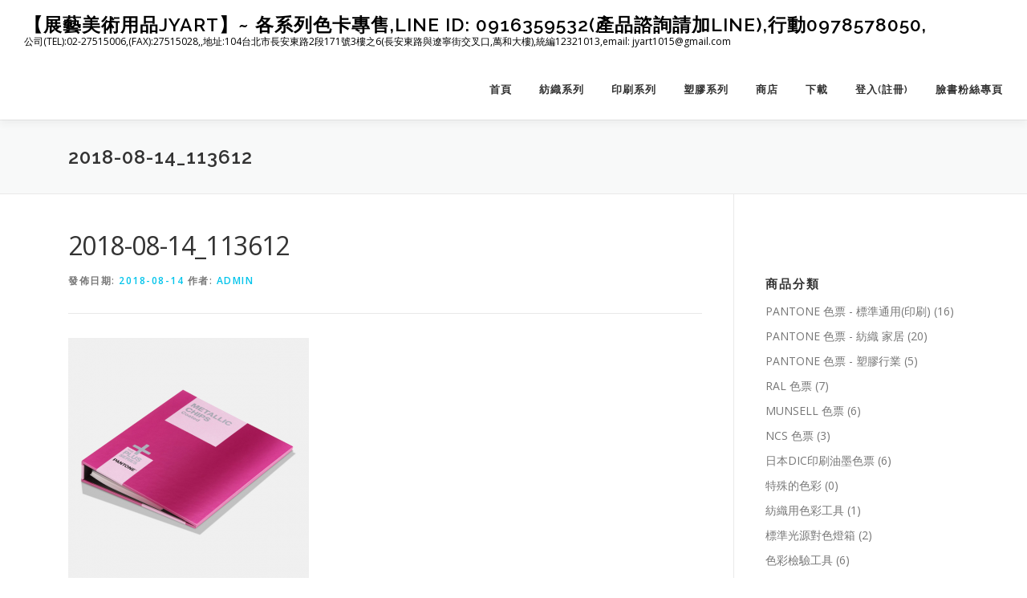

--- FILE ---
content_type: text/html; charset=UTF-8
request_url: http://www.jyart.tw/2018-08-14_113612/
body_size: 50953
content:
<!DOCTYPE html>
<html lang="zh-TW">
<head>
<meta charset="UTF-8">
<meta name="viewport" content="width=device-width, initial-scale=1">
<link rel="profile" href="http://gmpg.org/xfn/11">
<title>2018-08-14_113612 &#8211; 【展藝美術用品JYART】~ 各系列色卡專售,Line ID:  0916359532(產品諮詢請加LINE),行動0978578050,</title>
<meta name='robots' content='max-image-preview:large' />
<script>window._wca = window._wca || [];</script>
<link rel='dns-prefetch' href='//stats.wp.com' />
<link rel='dns-prefetch' href='//secure.gravatar.com' />
<link rel='dns-prefetch' href='//fonts.googleapis.com' />
<link rel='dns-prefetch' href='//v0.wordpress.com' />
<link rel='dns-prefetch' href='//widgets.wp.com' />
<link rel='dns-prefetch' href='//s0.wp.com' />
<link rel='dns-prefetch' href='//0.gravatar.com' />
<link rel='dns-prefetch' href='//1.gravatar.com' />
<link rel='dns-prefetch' href='//2.gravatar.com' />
<link rel="alternate" type="application/rss+xml" title="訂閱《【展藝美術用品JYART】~ 各系列色卡專售,Line ID:  0916359532(產品諮詢請加LINE),行動0978578050,》&raquo; 資訊提供" href="http://www.jyart.tw/feed/" />
<link rel="alternate" type="application/rss+xml" title="訂閱《【展藝美術用品JYART】~ 各系列色卡專售,Line ID:  0916359532(產品諮詢請加LINE),行動0978578050,》&raquo; 留言的資訊提供" href="http://www.jyart.tw/comments/feed/" />
<link rel="alternate" type="application/rss+xml" title="訂閱《【展藝美術用品JYART】~ 各系列色卡專售,Line ID:  0916359532(產品諮詢請加LINE),行動0978578050, 》&raquo;〈2018-08-14_113612〉留言的資訊提供" href="http://www.jyart.tw/feed/?attachment_id=153" />
<link rel="alternate" title="oEmbed (JSON)" type="application/json+oembed" href="http://www.jyart.tw/wp-json/oembed/1.0/embed?url=http%3A%2F%2Fwww.jyart.tw%2F2018-08-14_113612%2F" />
<link rel="alternate" title="oEmbed (XML)" type="text/xml+oembed" href="http://www.jyart.tw/wp-json/oembed/1.0/embed?url=http%3A%2F%2Fwww.jyart.tw%2F2018-08-14_113612%2F&#038;format=xml" />
<style id='wp-img-auto-sizes-contain-inline-css' type='text/css'>
img:is([sizes=auto i],[sizes^="auto," i]){contain-intrinsic-size:3000px 1500px}
/*# sourceURL=wp-img-auto-sizes-contain-inline-css */
</style>
<style id='wp-emoji-styles-inline-css' type='text/css'>

	img.wp-smiley, img.emoji {
		display: inline !important;
		border: none !important;
		box-shadow: none !important;
		height: 1em !important;
		width: 1em !important;
		margin: 0 0.07em !important;
		vertical-align: -0.1em !important;
		background: none !important;
		padding: 0 !important;
	}
/*# sourceURL=wp-emoji-styles-inline-css */
</style>
<style id='wp-block-library-inline-css' type='text/css'>
:root{--wp-block-synced-color:#7a00df;--wp-block-synced-color--rgb:122,0,223;--wp-bound-block-color:var(--wp-block-synced-color);--wp-editor-canvas-background:#ddd;--wp-admin-theme-color:#007cba;--wp-admin-theme-color--rgb:0,124,186;--wp-admin-theme-color-darker-10:#006ba1;--wp-admin-theme-color-darker-10--rgb:0,107,160.5;--wp-admin-theme-color-darker-20:#005a87;--wp-admin-theme-color-darker-20--rgb:0,90,135;--wp-admin-border-width-focus:2px}@media (min-resolution:192dpi){:root{--wp-admin-border-width-focus:1.5px}}.wp-element-button{cursor:pointer}:root .has-very-light-gray-background-color{background-color:#eee}:root .has-very-dark-gray-background-color{background-color:#313131}:root .has-very-light-gray-color{color:#eee}:root .has-very-dark-gray-color{color:#313131}:root .has-vivid-green-cyan-to-vivid-cyan-blue-gradient-background{background:linear-gradient(135deg,#00d084,#0693e3)}:root .has-purple-crush-gradient-background{background:linear-gradient(135deg,#34e2e4,#4721fb 50%,#ab1dfe)}:root .has-hazy-dawn-gradient-background{background:linear-gradient(135deg,#faaca8,#dad0ec)}:root .has-subdued-olive-gradient-background{background:linear-gradient(135deg,#fafae1,#67a671)}:root .has-atomic-cream-gradient-background{background:linear-gradient(135deg,#fdd79a,#004a59)}:root .has-nightshade-gradient-background{background:linear-gradient(135deg,#330968,#31cdcf)}:root .has-midnight-gradient-background{background:linear-gradient(135deg,#020381,#2874fc)}:root{--wp--preset--font-size--normal:16px;--wp--preset--font-size--huge:42px}.has-regular-font-size{font-size:1em}.has-larger-font-size{font-size:2.625em}.has-normal-font-size{font-size:var(--wp--preset--font-size--normal)}.has-huge-font-size{font-size:var(--wp--preset--font-size--huge)}.has-text-align-center{text-align:center}.has-text-align-left{text-align:left}.has-text-align-right{text-align:right}.has-fit-text{white-space:nowrap!important}#end-resizable-editor-section{display:none}.aligncenter{clear:both}.items-justified-left{justify-content:flex-start}.items-justified-center{justify-content:center}.items-justified-right{justify-content:flex-end}.items-justified-space-between{justify-content:space-between}.screen-reader-text{border:0;clip-path:inset(50%);height:1px;margin:-1px;overflow:hidden;padding:0;position:absolute;width:1px;word-wrap:normal!important}.screen-reader-text:focus{background-color:#ddd;clip-path:none;color:#444;display:block;font-size:1em;height:auto;left:5px;line-height:normal;padding:15px 23px 14px;text-decoration:none;top:5px;width:auto;z-index:100000}html :where(.has-border-color){border-style:solid}html :where([style*=border-top-color]){border-top-style:solid}html :where([style*=border-right-color]){border-right-style:solid}html :where([style*=border-bottom-color]){border-bottom-style:solid}html :where([style*=border-left-color]){border-left-style:solid}html :where([style*=border-width]){border-style:solid}html :where([style*=border-top-width]){border-top-style:solid}html :where([style*=border-right-width]){border-right-style:solid}html :where([style*=border-bottom-width]){border-bottom-style:solid}html :where([style*=border-left-width]){border-left-style:solid}html :where(img[class*=wp-image-]){height:auto;max-width:100%}:where(figure){margin:0 0 1em}html :where(.is-position-sticky){--wp-admin--admin-bar--position-offset:var(--wp-admin--admin-bar--height,0px)}@media screen and (max-width:600px){html :where(.is-position-sticky){--wp-admin--admin-bar--position-offset:0px}}

/*# sourceURL=wp-block-library-inline-css */
</style><style id='global-styles-inline-css' type='text/css'>
:root{--wp--preset--aspect-ratio--square: 1;--wp--preset--aspect-ratio--4-3: 4/3;--wp--preset--aspect-ratio--3-4: 3/4;--wp--preset--aspect-ratio--3-2: 3/2;--wp--preset--aspect-ratio--2-3: 2/3;--wp--preset--aspect-ratio--16-9: 16/9;--wp--preset--aspect-ratio--9-16: 9/16;--wp--preset--color--black: #000000;--wp--preset--color--cyan-bluish-gray: #abb8c3;--wp--preset--color--white: #ffffff;--wp--preset--color--pale-pink: #f78da7;--wp--preset--color--vivid-red: #cf2e2e;--wp--preset--color--luminous-vivid-orange: #ff6900;--wp--preset--color--luminous-vivid-amber: #fcb900;--wp--preset--color--light-green-cyan: #7bdcb5;--wp--preset--color--vivid-green-cyan: #00d084;--wp--preset--color--pale-cyan-blue: #8ed1fc;--wp--preset--color--vivid-cyan-blue: #0693e3;--wp--preset--color--vivid-purple: #9b51e0;--wp--preset--gradient--vivid-cyan-blue-to-vivid-purple: linear-gradient(135deg,rgb(6,147,227) 0%,rgb(155,81,224) 100%);--wp--preset--gradient--light-green-cyan-to-vivid-green-cyan: linear-gradient(135deg,rgb(122,220,180) 0%,rgb(0,208,130) 100%);--wp--preset--gradient--luminous-vivid-amber-to-luminous-vivid-orange: linear-gradient(135deg,rgb(252,185,0) 0%,rgb(255,105,0) 100%);--wp--preset--gradient--luminous-vivid-orange-to-vivid-red: linear-gradient(135deg,rgb(255,105,0) 0%,rgb(207,46,46) 100%);--wp--preset--gradient--very-light-gray-to-cyan-bluish-gray: linear-gradient(135deg,rgb(238,238,238) 0%,rgb(169,184,195) 100%);--wp--preset--gradient--cool-to-warm-spectrum: linear-gradient(135deg,rgb(74,234,220) 0%,rgb(151,120,209) 20%,rgb(207,42,186) 40%,rgb(238,44,130) 60%,rgb(251,105,98) 80%,rgb(254,248,76) 100%);--wp--preset--gradient--blush-light-purple: linear-gradient(135deg,rgb(255,206,236) 0%,rgb(152,150,240) 100%);--wp--preset--gradient--blush-bordeaux: linear-gradient(135deg,rgb(254,205,165) 0%,rgb(254,45,45) 50%,rgb(107,0,62) 100%);--wp--preset--gradient--luminous-dusk: linear-gradient(135deg,rgb(255,203,112) 0%,rgb(199,81,192) 50%,rgb(65,88,208) 100%);--wp--preset--gradient--pale-ocean: linear-gradient(135deg,rgb(255,245,203) 0%,rgb(182,227,212) 50%,rgb(51,167,181) 100%);--wp--preset--gradient--electric-grass: linear-gradient(135deg,rgb(202,248,128) 0%,rgb(113,206,126) 100%);--wp--preset--gradient--midnight: linear-gradient(135deg,rgb(2,3,129) 0%,rgb(40,116,252) 100%);--wp--preset--font-size--small: 13px;--wp--preset--font-size--medium: 20px;--wp--preset--font-size--large: 36px;--wp--preset--font-size--x-large: 42px;--wp--preset--spacing--20: 0.44rem;--wp--preset--spacing--30: 0.67rem;--wp--preset--spacing--40: 1rem;--wp--preset--spacing--50: 1.5rem;--wp--preset--spacing--60: 2.25rem;--wp--preset--spacing--70: 3.38rem;--wp--preset--spacing--80: 5.06rem;--wp--preset--shadow--natural: 6px 6px 9px rgba(0, 0, 0, 0.2);--wp--preset--shadow--deep: 12px 12px 50px rgba(0, 0, 0, 0.4);--wp--preset--shadow--sharp: 6px 6px 0px rgba(0, 0, 0, 0.2);--wp--preset--shadow--outlined: 6px 6px 0px -3px rgb(255, 255, 255), 6px 6px rgb(0, 0, 0);--wp--preset--shadow--crisp: 6px 6px 0px rgb(0, 0, 0);}:where(.is-layout-flex){gap: 0.5em;}:where(.is-layout-grid){gap: 0.5em;}body .is-layout-flex{display: flex;}.is-layout-flex{flex-wrap: wrap;align-items: center;}.is-layout-flex > :is(*, div){margin: 0;}body .is-layout-grid{display: grid;}.is-layout-grid > :is(*, div){margin: 0;}:where(.wp-block-columns.is-layout-flex){gap: 2em;}:where(.wp-block-columns.is-layout-grid){gap: 2em;}:where(.wp-block-post-template.is-layout-flex){gap: 1.25em;}:where(.wp-block-post-template.is-layout-grid){gap: 1.25em;}.has-black-color{color: var(--wp--preset--color--black) !important;}.has-cyan-bluish-gray-color{color: var(--wp--preset--color--cyan-bluish-gray) !important;}.has-white-color{color: var(--wp--preset--color--white) !important;}.has-pale-pink-color{color: var(--wp--preset--color--pale-pink) !important;}.has-vivid-red-color{color: var(--wp--preset--color--vivid-red) !important;}.has-luminous-vivid-orange-color{color: var(--wp--preset--color--luminous-vivid-orange) !important;}.has-luminous-vivid-amber-color{color: var(--wp--preset--color--luminous-vivid-amber) !important;}.has-light-green-cyan-color{color: var(--wp--preset--color--light-green-cyan) !important;}.has-vivid-green-cyan-color{color: var(--wp--preset--color--vivid-green-cyan) !important;}.has-pale-cyan-blue-color{color: var(--wp--preset--color--pale-cyan-blue) !important;}.has-vivid-cyan-blue-color{color: var(--wp--preset--color--vivid-cyan-blue) !important;}.has-vivid-purple-color{color: var(--wp--preset--color--vivid-purple) !important;}.has-black-background-color{background-color: var(--wp--preset--color--black) !important;}.has-cyan-bluish-gray-background-color{background-color: var(--wp--preset--color--cyan-bluish-gray) !important;}.has-white-background-color{background-color: var(--wp--preset--color--white) !important;}.has-pale-pink-background-color{background-color: var(--wp--preset--color--pale-pink) !important;}.has-vivid-red-background-color{background-color: var(--wp--preset--color--vivid-red) !important;}.has-luminous-vivid-orange-background-color{background-color: var(--wp--preset--color--luminous-vivid-orange) !important;}.has-luminous-vivid-amber-background-color{background-color: var(--wp--preset--color--luminous-vivid-amber) !important;}.has-light-green-cyan-background-color{background-color: var(--wp--preset--color--light-green-cyan) !important;}.has-vivid-green-cyan-background-color{background-color: var(--wp--preset--color--vivid-green-cyan) !important;}.has-pale-cyan-blue-background-color{background-color: var(--wp--preset--color--pale-cyan-blue) !important;}.has-vivid-cyan-blue-background-color{background-color: var(--wp--preset--color--vivid-cyan-blue) !important;}.has-vivid-purple-background-color{background-color: var(--wp--preset--color--vivid-purple) !important;}.has-black-border-color{border-color: var(--wp--preset--color--black) !important;}.has-cyan-bluish-gray-border-color{border-color: var(--wp--preset--color--cyan-bluish-gray) !important;}.has-white-border-color{border-color: var(--wp--preset--color--white) !important;}.has-pale-pink-border-color{border-color: var(--wp--preset--color--pale-pink) !important;}.has-vivid-red-border-color{border-color: var(--wp--preset--color--vivid-red) !important;}.has-luminous-vivid-orange-border-color{border-color: var(--wp--preset--color--luminous-vivid-orange) !important;}.has-luminous-vivid-amber-border-color{border-color: var(--wp--preset--color--luminous-vivid-amber) !important;}.has-light-green-cyan-border-color{border-color: var(--wp--preset--color--light-green-cyan) !important;}.has-vivid-green-cyan-border-color{border-color: var(--wp--preset--color--vivid-green-cyan) !important;}.has-pale-cyan-blue-border-color{border-color: var(--wp--preset--color--pale-cyan-blue) !important;}.has-vivid-cyan-blue-border-color{border-color: var(--wp--preset--color--vivid-cyan-blue) !important;}.has-vivid-purple-border-color{border-color: var(--wp--preset--color--vivid-purple) !important;}.has-vivid-cyan-blue-to-vivid-purple-gradient-background{background: var(--wp--preset--gradient--vivid-cyan-blue-to-vivid-purple) !important;}.has-light-green-cyan-to-vivid-green-cyan-gradient-background{background: var(--wp--preset--gradient--light-green-cyan-to-vivid-green-cyan) !important;}.has-luminous-vivid-amber-to-luminous-vivid-orange-gradient-background{background: var(--wp--preset--gradient--luminous-vivid-amber-to-luminous-vivid-orange) !important;}.has-luminous-vivid-orange-to-vivid-red-gradient-background{background: var(--wp--preset--gradient--luminous-vivid-orange-to-vivid-red) !important;}.has-very-light-gray-to-cyan-bluish-gray-gradient-background{background: var(--wp--preset--gradient--very-light-gray-to-cyan-bluish-gray) !important;}.has-cool-to-warm-spectrum-gradient-background{background: var(--wp--preset--gradient--cool-to-warm-spectrum) !important;}.has-blush-light-purple-gradient-background{background: var(--wp--preset--gradient--blush-light-purple) !important;}.has-blush-bordeaux-gradient-background{background: var(--wp--preset--gradient--blush-bordeaux) !important;}.has-luminous-dusk-gradient-background{background: var(--wp--preset--gradient--luminous-dusk) !important;}.has-pale-ocean-gradient-background{background: var(--wp--preset--gradient--pale-ocean) !important;}.has-electric-grass-gradient-background{background: var(--wp--preset--gradient--electric-grass) !important;}.has-midnight-gradient-background{background: var(--wp--preset--gradient--midnight) !important;}.has-small-font-size{font-size: var(--wp--preset--font-size--small) !important;}.has-medium-font-size{font-size: var(--wp--preset--font-size--medium) !important;}.has-large-font-size{font-size: var(--wp--preset--font-size--large) !important;}.has-x-large-font-size{font-size: var(--wp--preset--font-size--x-large) !important;}
/*# sourceURL=global-styles-inline-css */
</style>

<style id='classic-theme-styles-inline-css' type='text/css'>
/*! This file is auto-generated */
.wp-block-button__link{color:#fff;background-color:#32373c;border-radius:9999px;box-shadow:none;text-decoration:none;padding:calc(.667em + 2px) calc(1.333em + 2px);font-size:1.125em}.wp-block-file__button{background:#32373c;color:#fff;text-decoration:none}
/*# sourceURL=/wp-includes/css/classic-themes.min.css */
</style>
<link rel='stylesheet' id='woocommerce-layout-css' href='http://www.jyart.tw/wp-content/plugins/woocommerce/assets/css/woocommerce-layout.css?ver=10.4.2' type='text/css' media='all' />
<style id='woocommerce-layout-inline-css' type='text/css'>

	.infinite-scroll .woocommerce-pagination {
		display: none;
	}
/*# sourceURL=woocommerce-layout-inline-css */
</style>
<link rel='stylesheet' id='woocommerce-smallscreen-css' href='http://www.jyart.tw/wp-content/plugins/woocommerce/assets/css/woocommerce-smallscreen.css?ver=10.4.2' type='text/css' media='only screen and (max-width: 768px)' />
<link rel='stylesheet' id='woocommerce-general-css' href='http://www.jyart.tw/wp-content/plugins/woocommerce/assets/css/woocommerce.css?ver=10.4.2' type='text/css' media='all' />
<style id='woocommerce-inline-inline-css' type='text/css'>
.woocommerce form .form-row .required { visibility: visible; }
/*# sourceURL=woocommerce-inline-inline-css */
</style>
<link rel='stylesheet' id='onepress-fonts-css' href='https://fonts.googleapis.com/css?family=Raleway%3A400%2C500%2C600%2C700%2C300%2C100%2C800%2C900%7COpen+Sans%3A400%2C300%2C300italic%2C400italic%2C600%2C600italic%2C700%2C700italic&#038;subset=latin%2Clatin-ext&#038;display=swap&#038;ver=2.3.16' type='text/css' media='all' />
<link rel='stylesheet' id='onepress-animate-css' href='http://www.jyart.tw/wp-content/themes/onepress/assets/css/animate.min.css?ver=2.3.16' type='text/css' media='all' />
<link rel='stylesheet' id='onepress-fa-css' href='http://www.jyart.tw/wp-content/themes/onepress/assets/fontawesome-v6/css/all.min.css?ver=6.5.1' type='text/css' media='all' />
<link rel='stylesheet' id='onepress-fa-shims-css' href='http://www.jyart.tw/wp-content/themes/onepress/assets/fontawesome-v6/css/v4-shims.min.css?ver=6.5.1' type='text/css' media='all' />
<link rel='stylesheet' id='onepress-bootstrap-css' href='http://www.jyart.tw/wp-content/themes/onepress/assets/css/bootstrap.min.css?ver=2.3.16' type='text/css' media='all' />
<link rel='stylesheet' id='onepress-style-css' href='http://www.jyart.tw/wp-content/themes/onepress/style.css?ver=6.9' type='text/css' media='all' />
<style id='onepress-style-inline-css' type='text/css'>
#main .video-section section.hero-slideshow-wrapper{background:transparent}.hero-slideshow-wrapper:after{position:absolute;top:0px;left:0px;width:100%;height:100%;background-color:rgba(0,0,0,0.3);display:block;content:""}#parallax-hero .jarallax-container .parallax-bg:before{background-color:rgba(0,0,0,0.3)}.body-desktop .parallax-hero .hero-slideshow-wrapper:after{display:none!important}#parallax-hero>.parallax-bg::before{background-color:rgba(0,0,0,0.3);opacity:1}.body-desktop .parallax-hero .hero-slideshow-wrapper:after{display:none!important}#footer-widgets{}.gallery-carousel .g-item{padding:0px 10px}.gallery-carousel-wrap{margin-left:-10px;margin-right:-10px}.gallery-grid .g-item,.gallery-masonry .g-item .inner{padding:10px}.gallery-grid-wrap,.gallery-masonry-wrap{margin-left:-10px;margin-right:-10px}.gallery-justified-wrap{margin-left:-20px;margin-right:-20px}
/*# sourceURL=onepress-style-inline-css */
</style>
<link rel='stylesheet' id='onepress-gallery-lightgallery-css' href='http://www.jyart.tw/wp-content/themes/onepress/assets/css/lightgallery.css?ver=6.9' type='text/css' media='all' />
<link rel='stylesheet' id='jetpack_likes-css' href='http://www.jyart.tw/wp-content/plugins/jetpack/modules/likes/style.css?ver=15.3.1' type='text/css' media='all' />
<style id='jetpack_facebook_likebox-inline-css' type='text/css'>
.widget_facebook_likebox {
	overflow: hidden;
}

/*# sourceURL=http://www.jyart.tw/wp-content/plugins/jetpack/modules/widgets/facebook-likebox/style.css */
</style>
<script type="text/javascript" src="http://www.jyart.tw/wp-includes/js/jquery/jquery.min.js?ver=3.7.1" id="jquery-core-js"></script>
<script type="text/javascript" src="http://www.jyart.tw/wp-includes/js/jquery/jquery-migrate.min.js?ver=3.4.1" id="jquery-migrate-js"></script>
<script type="text/javascript" src="http://www.jyart.tw/wp-content/plugins/woocommerce/assets/js/jquery-blockui/jquery.blockUI.min.js?ver=2.7.0-wc.10.4.2" id="wc-jquery-blockui-js" defer="defer" data-wp-strategy="defer"></script>
<script type="text/javascript" id="wc-add-to-cart-js-extra">
/* <![CDATA[ */
var wc_add_to_cart_params = {"ajax_url":"/wp-admin/admin-ajax.php","wc_ajax_url":"/?wc-ajax=%%endpoint%%","i18n_view_cart":"\u67e5\u770b\u8cfc\u7269\u8eca","cart_url":"http://www.jyart.tw/cart/","is_cart":"","cart_redirect_after_add":"no"};
//# sourceURL=wc-add-to-cart-js-extra
/* ]]> */
</script>
<script type="text/javascript" src="http://www.jyart.tw/wp-content/plugins/woocommerce/assets/js/frontend/add-to-cart.min.js?ver=10.4.2" id="wc-add-to-cart-js" defer="defer" data-wp-strategy="defer"></script>
<script type="text/javascript" src="http://www.jyart.tw/wp-content/plugins/woocommerce/assets/js/js-cookie/js.cookie.min.js?ver=2.1.4-wc.10.4.2" id="wc-js-cookie-js" defer="defer" data-wp-strategy="defer"></script>
<script type="text/javascript" id="woocommerce-js-extra">
/* <![CDATA[ */
var woocommerce_params = {"ajax_url":"/wp-admin/admin-ajax.php","wc_ajax_url":"/?wc-ajax=%%endpoint%%","i18n_password_show":"\u986f\u793a\u5bc6\u78bc","i18n_password_hide":"\u96b1\u85cf\u5bc6\u78bc"};
//# sourceURL=woocommerce-js-extra
/* ]]> */
</script>
<script type="text/javascript" src="http://www.jyart.tw/wp-content/plugins/woocommerce/assets/js/frontend/woocommerce.min.js?ver=10.4.2" id="woocommerce-js" defer="defer" data-wp-strategy="defer"></script>
<script type="text/javascript" src="https://stats.wp.com/s-202604.js" id="woocommerce-analytics-js" defer="defer" data-wp-strategy="defer"></script>
<link rel="https://api.w.org/" href="http://www.jyart.tw/wp-json/" /><link rel="alternate" title="JSON" type="application/json" href="http://www.jyart.tw/wp-json/wp/v2/media/153" /><link rel="EditURI" type="application/rsd+xml" title="RSD" href="http://www.jyart.tw/xmlrpc.php?rsd" />
<meta name="generator" content="WordPress 6.9" />
<meta name="generator" content="WooCommerce 10.4.2" />
<link rel="canonical" href="http://www.jyart.tw/2018-08-14_113612/" />
<link rel='shortlink' href='https://wp.me/aa84CR-2t' />
	<style>img#wpstats{display:none}</style>
			<noscript><style>.woocommerce-product-gallery{ opacity: 1 !important; }</style></noscript>
	<style type="text/css">.recentcomments a{display:inline !important;padding:0 !important;margin:0 !important;}</style>
<!-- Jetpack Open Graph Tags -->
<meta property="og:type" content="article" />
<meta property="og:title" content="2018-08-14_113612" />
<meta property="og:url" content="http://www.jyart.tw/2018-08-14_113612/" />
<meta property="og:description" content="造訪文章以瞭解更多資訊。" />
<meta property="article:published_time" content="2018-08-14T03:42:57+00:00" />
<meta property="article:modified_time" content="2018-08-14T03:42:57+00:00" />
<meta property="og:site_name" content="【展藝美術用品JYART】~ 各系列色卡專售,Line ID:  0916359532(產品諮詢請加LINE),行動0978578050," />
<meta property="og:image" content="http://www.jyart.tw/wp-content/uploads/2018/08/2018-08-14_113612.png" />
<meta property="og:image:alt" content="" />
<meta property="og:locale" content="zh_TW" />
<meta name="twitter:text:title" content="2018-08-14_113612" />
<meta name="twitter:image" content="http://www.jyart.tw/wp-content/uploads/2018/08/2018-08-14_113612.png?w=640" />
<meta name="twitter:card" content="summary_large_image" />
<meta name="twitter:description" content="造訪文章以瞭解更多資訊。" />

<!-- End Jetpack Open Graph Tags -->
<link rel="icon" href="http://www.jyart.tw/wp-content/uploads/2019/10/展藝美術-100x100.png" sizes="32x32" />
<link rel="icon" href="http://www.jyart.tw/wp-content/uploads/2019/10/展藝美術.png" sizes="192x192" />
<link rel="apple-touch-icon" href="http://www.jyart.tw/wp-content/uploads/2019/10/展藝美術.png" />
<meta name="msapplication-TileImage" content="http://www.jyart.tw/wp-content/uploads/2019/10/展藝美術.png" />
<link rel='stylesheet' id='wc-blocks-style-css' href='http://www.jyart.tw/wp-content/plugins/woocommerce/assets/client/blocks/wc-blocks.css?ver=wc-10.4.2' type='text/css' media='all' />
</head>

<body class="attachment wp-singular attachment-template-default single single-attachment postid-153 attachmentid-153 attachment-png wp-theme-onepress theme-onepress woocommerce-no-js">
<div id="page" class="hfeed site">
	<a class="skip-link screen-reader-text" href="#content">跳至主要內容</a>
	<div id="header-section" class="h-on-top no-transparent">		<header id="masthead" class="site-header header-full-width is-sticky no-scroll no-t h-on-top" role="banner">
			<div class="container">
				<div class="site-branding">
					<div class="site-brand-inner no-logo-img has-title has-desc"><p class="site-title"><a class="site-text-logo" href="http://www.jyart.tw/" rel="home">【展藝美術用品JYART】~ 各系列色卡專售,Line ID:  0916359532(產品諮詢請加LINE),行動0978578050,</a></p><p class="site-description">公司(TEL):02-27515006,(FAX):27515028,,地址:104台北市長安東路2段171號3樓之6(長安東路與遼寧街交叉口,萬和大樓),統編12321013,email: jyart1015@gmail.com</p></div>				</div>
				<div class="header-right-wrapper">
					<a href="#0" id="nav-toggle">選單<span></span></a>
					<nav id="site-navigation" class="main-navigation" role="navigation">
						<ul class="onepress-menu">
							<li id="menu-item-1028" class="menu-item menu-item-type-custom menu-item-object-custom menu-item-home menu-item-1028"><a href="http://www.jyart.tw">首頁</a></li>
<li id="menu-item-314" class="menu-item menu-item-type-post_type menu-item-object-page menu-item-314"><a href="http://www.jyart.tw/pantone-%e7%b4%a1%e7%b9%94%e7%b3%bb%e5%88%97%e4%bb%8b%e7%b4%b9/">紡織系列</a></li>
<li id="menu-item-315" class="menu-item menu-item-type-post_type menu-item-object-page menu-item-315"><a href="http://www.jyart.tw/pantone-%e5%8d%b0%e5%88%b7%e7%b3%bb%e5%88%97%e4%bb%8b%e7%b4%b9/">印刷系列</a></li>
<li id="menu-item-611" class="menu-item menu-item-type-post_type menu-item-object-page menu-item-611"><a href="http://www.jyart.tw/pantone-%e5%a1%91%e8%86%a0%e7%b3%bb%e5%88%97%e4%bb%8b%e7%b4%b9/">塑膠系列</a></li>
<li id="menu-item-1019" class="menu-item menu-item-type-post_type menu-item-object-page menu-item-has-children menu-item-1019"><a href="http://www.jyart.tw/shop/">商店</a>
<ul class="sub-menu">
	<li id="menu-item-873" class="menu-item menu-item-type-post_type menu-item-object-page menu-item-873"><a href="http://www.jyart.tw/%e5%96%ae%e5%bc%b5%e8%89%b2%e7%a5%a8/">單張色票</a></li>
	<li id="menu-item-1115" class="menu-item menu-item-type-post_type menu-item-object-page menu-item-1115"><a href="http://www.jyart.tw/shop/">色票商店</a></li>
	<li id="menu-item-1017" class="menu-item menu-item-type-post_type menu-item-object-page menu-item-1017"><a href="http://www.jyart.tw/cart/">購物車</a></li>
	<li id="menu-item-1016" class="menu-item menu-item-type-post_type menu-item-object-page menu-item-1016"><a href="http://www.jyart.tw/checkout/">結帳</a></li>
</ul>
</li>
<li id="menu-item-876" class="menu-item menu-item-type-post_type menu-item-object-page menu-item-has-children menu-item-876"><a href="http://www.jyart.tw/%e4%b8%8b%e8%bc%89/">下載</a>
<ul class="sub-menu">
	<li id="menu-item-1118" class="menu-item menu-item-type-post_type menu-item-object-page menu-item-1118"><a href="http://www.jyart.tw/%e4%b8%8b%e8%bc%89/">彩通色彩管理軟體</a></li>
</ul>
</li>
<li id="menu-item-35" class="menu-item menu-item-type-post_type menu-item-object-page menu-item-has-children menu-item-35"><a href="http://www.jyart.tw/my-account/">登入(註冊)</a>
<ul class="sub-menu">
	<li id="menu-item-1117" class="menu-item menu-item-type-post_type menu-item-object-page menu-item-1117"><a href="http://www.jyart.tw/my-account/">登入或註冊</a></li>
	<li id="menu-item-1072" class="menu-item menu-item-type-custom menu-item-object-custom menu-item-1072"><a href="http://www.jyart.tw/my-account/edit-account/">帳戶詳細資料</a></li>
	<li id="menu-item-1074" class="menu-item menu-item-type-custom menu-item-object-custom menu-item-1074"><a href="http://www.jyart.tw/my-account/edit-address/">帳單與送貨地址</a></li>
	<li id="menu-item-1027" class="menu-item menu-item-type-custom menu-item-object-custom menu-item-1027"><a href="http://www.jyart.tw/my-account/lost-password/">忘記密碼?</a></li>
</ul>
</li>
<li id="menu-item-1252" class="menu-item menu-item-type-custom menu-item-object-custom menu-item-1252"><a href="https://www.facebook.com/JYART.TW/">臉書粉絲專頁</a></li>
						</ul>
					</nav>

				</div>
			</div>
		</header>
		</div>							<div class="page-header" >
					<div class="container">
						<h1 class="entry-title">2018-08-14_113612</h1>					</div>
				</div>
					
	<div id="content" class="site-content">

		
		<div id="content-inside" class="container right-sidebar">
			<div id="primary" class="content-area">
				<main id="main" class="site-main" role="main">

				
					<article id="post-153" class="post-153 attachment type-attachment status-inherit hentry">
	<header class="entry-header">
		<h1 class="entry-title">2018-08-14_113612</h1>        		<div class="entry-meta">
			<span class="posted-on">發佈日期: <a href="http://www.jyart.tw/2018-08-14_113612/" rel="bookmark"><time class="entry-date published updated" datetime="2018-08-14T11:42:57+08:00">2018-08-14</time></a></span><span class="byline"> 作者: <span class="author vcard"><a  rel="author" class="url fn n" href="http://www.jyart.tw/author/admin/">admin</a></span></span>		</div>
        	</header>

    
	<div class="entry-content">
		<p class="attachment"><a href='http://www.jyart.tw/wp-content/uploads/2018/08/2018-08-14_113612.png'><img fetchpriority="high" decoding="async" width="300" height="300" src="http://www.jyart.tw/wp-content/uploads/2018/08/2018-08-14_113612-300x300.png" class="attachment-medium size-medium" alt="" srcset="http://www.jyart.tw/wp-content/uploads/2018/08/2018-08-14_113612-300x300.png 300w, http://www.jyart.tw/wp-content/uploads/2018/08/2018-08-14_113612-150x150.png 150w, http://www.jyart.tw/wp-content/uploads/2018/08/2018-08-14_113612-600x597.png 600w, http://www.jyart.tw/wp-content/uploads/2018/08/2018-08-14_113612-100x100.png 100w, http://www.jyart.tw/wp-content/uploads/2018/08/2018-08-14_113612.png 623w" sizes="(max-width: 300px) 100vw, 300px" /></a></p>
			</div>
    
    
    </article>


					
<div id="comments" class="comments-area">

	
	
	
		<div id="respond" class="comment-respond">
		<h3 id="reply-title" class="comment-reply-title">發佈留言 <small><a rel="nofollow" id="cancel-comment-reply-link" href="/2018-08-14_113612/#respond" style="display:none;">取消回覆</a></small></h3><form action="http://www.jyart.tw/wp-comments-post.php" method="post" id="commentform" class="comment-form"><p class="comment-notes"><span id="email-notes">發佈留言必須填寫的電子郵件地址不會公開。</span> <span class="required-field-message">必填欄位標示為 <span class="required">*</span></span></p><p class="comment-form-comment"><label for="comment">留言 <span class="required">*</span></label> <textarea id="comment" name="comment" cols="45" rows="8" maxlength="65525" required></textarea></p><p class="comment-form-author"><label for="author">顯示名稱 <span class="required">*</span></label> <input id="author" name="author" type="text" value="" size="30" maxlength="245" autocomplete="name" required /></p>
<p class="comment-form-email"><label for="email">電子郵件地址 <span class="required">*</span></label> <input id="email" name="email" type="email" value="" size="30" maxlength="100" aria-describedby="email-notes" autocomplete="email" required /></p>
<p class="comment-form-url"><label for="url">個人網站網址</label> <input id="url" name="url" type="url" value="" size="30" maxlength="200" autocomplete="url" /></p>
<p class="form-submit"><input name="submit" type="submit" id="submit" class="submit" value="發佈留言" /> <input type='hidden' name='comment_post_ID' value='153' id='comment_post_ID' />
<input type='hidden' name='comment_parent' id='comment_parent' value='0' />
</p><p style="display: none;"><input type="hidden" id="akismet_comment_nonce" name="akismet_comment_nonce" value="de202fcf43" /></p><p style="display: none !important;" class="akismet-fields-container" data-prefix="ak_"><label>&#916;<textarea name="ak_hp_textarea" cols="45" rows="8" maxlength="100"></textarea></label><input type="hidden" id="ak_js_1" name="ak_js" value="172"/><script>document.getElementById( "ak_js_1" ).setAttribute( "value", ( new Date() ).getTime() );</script></p></form>	</div><!-- #respond -->
	
</div>

				
				</main>
			</div>

                            
<div id="secondary" class="widget-area sidebar" role="complementary">
	<aside id="facebook-likebox-6" class="widget widget_facebook_likebox">		<div id="fb-root"></div>
		<div class="fb-page" data-href="https://www.facebook.com/JYART.TW/" data-width="340"  data-height="432" data-hide-cover="false" data-show-facepile="true" data-tabs="false" data-hide-cta="false" data-small-header="false">
		<div class="fb-xfbml-parse-ignore"><blockquote cite="https://www.facebook.com/JYART.TW/"><a href="https://www.facebook.com/JYART.TW/"></a></blockquote></div>
		</div>
		</aside><aside id="woocommerce_product_categories-5" class="widget woocommerce widget_product_categories"><h2 class="widget-title">商品分類</h2><ul class="product-categories"><li class="cat-item cat-item-22"><a href="http://www.jyart.tw/product-category/pantone-%e8%89%b2%e7%a5%a8-%e6%a8%99%e6%ba%96%e9%80%9a%e7%94%a8%e5%8d%b0%e5%88%b7/">PANTONE 色票 - 標準通用(印刷)</a> <span class="count">(16)</span></li>
<li class="cat-item cat-item-21"><a href="http://www.jyart.tw/product-category/pantone-%e8%89%b2%e7%a5%a8-%e7%b4%a1%e7%b9%94-%e5%ae%b6%e5%b1%85/">PANTONE 色票 - 紡織 家居</a> <span class="count">(20)</span></li>
<li class="cat-item cat-item-23"><a href="http://www.jyart.tw/product-category/pantone-%e8%89%b2%e7%a5%a8-%e5%a1%91%e8%86%a0%e8%a1%8c%e6%a5%ad/">PANTONE 色票 - 塑膠行業</a> <span class="count">(5)</span></li>
<li class="cat-item cat-item-24"><a href="http://www.jyart.tw/product-category/ral-%e8%89%b2%e7%a5%a8/">RAL 色票</a> <span class="count">(7)</span></li>
<li class="cat-item cat-item-25"><a href="http://www.jyart.tw/product-category/munsell-%e8%89%b2%e7%a5%a8/">MUNSELL 色票</a> <span class="count">(6)</span></li>
<li class="cat-item cat-item-26"><a href="http://www.jyart.tw/product-category/ncs-%e8%89%b2%e7%a5%a8/">NCS 色票</a> <span class="count">(3)</span></li>
<li class="cat-item cat-item-27"><a href="http://www.jyart.tw/product-category/%e6%97%a5%e6%9c%acdic%e5%8d%b0%e5%88%b7%e6%b2%b9%e5%a2%a8%e8%89%b2%e7%a5%a8/">日本DIC印刷油墨色票</a> <span class="count">(6)</span></li>
<li class="cat-item cat-item-28"><a href="http://www.jyart.tw/product-category/%e7%89%b9%e6%ae%8a%e7%9a%84%e8%89%b2%e5%bd%a9/">特殊的色彩</a> <span class="count">(0)</span></li>
<li class="cat-item cat-item-29"><a href="http://www.jyart.tw/product-category/%e7%b4%a1%e7%b9%94%e7%94%a8%e8%89%b2%e5%bd%a9%e5%b7%a5%e5%85%b7/">紡織用色彩工具</a> <span class="count">(1)</span></li>
<li class="cat-item cat-item-30"><a href="http://www.jyart.tw/product-category/%e6%a8%99%e6%ba%96%e5%85%89%e6%ba%90%e5%b0%8d%e8%89%b2%e7%87%88%e7%ae%b1/">標準光源對色燈箱</a> <span class="count">(2)</span></li>
<li class="cat-item cat-item-31"><a href="http://www.jyart.tw/product-category/%e8%89%b2%e5%bd%a9%e6%aa%a2%e9%a9%97%e5%b7%a5%e5%85%b7/">色彩檢驗工具</a> <span class="count">(6)</span></li>
<li class="cat-item cat-item-32"><a href="http://www.jyart.tw/product-category/%e6%95%b8%e4%bd%8d%e8%89%b2%e5%bd%a9%e7%ae%a1%e7%90%86%e5%b7%a5%e5%85%b7/">數位色彩管理工具</a> <span class="count">(0)</span></li>
<li class="cat-item cat-item-57"><a href="http://www.jyart.tw/product-category/%e6%96%b0%e5%93%81%e4%b8%8a%e5%b8%82/">新品上市</a> <span class="count">(36)</span></li>
<li class="cat-item cat-item-58"><a href="http://www.jyart.tw/product-category/%e5%85%b6%e4%bb%96%e8%89%b2%e5%8d%a1/">其他色卡</a> <span class="count">(3)</span></li>
<li class="cat-item cat-item-61"><a href="http://www.jyart.tw/product-category/%e6%9b%b8%e7%b1%8d%e8%88%87%e5%91%a8%e9%82%8a/">書籍與周邊</a> <span class="count">(3)</span></li>
</ul></aside><aside id="search-2" class="widget widget_search"><h2 class="widget-title">搜尋站內【文章】 或【產品】</h2><form role="search" method="get" class="search-form" action="http://www.jyart.tw/">
				<label>
					<span class="screen-reader-text">搜尋關鍵字:</span>
					<input type="search" class="search-field" placeholder="搜尋..." value="" name="s" />
				</label>
				<input type="submit" class="search-submit" value="搜尋" />
			</form></aside><aside id="google_translate_widget-4" class="widget widget_google_translate_widget"><h2 class="widget-title">翻譯</h2><div id="google_translate_element"></div></aside>
		<aside id="recent-posts-2" class="widget widget_recent_entries">
		<h2 class="widget-title">近期文章</h2>
		<ul>
											<li>
					<a href="http://www.jyart.tw/uncategorized/%e8%ab%ae%e8%a9%a2%e6%ad%a1%e8%bf%8e%e6%8e%83%e7%a2%bc%e5%8a%a0line/">諮詢歡迎掃碼加LINE</a>
									</li>
											<li>
					<a href="http://www.jyart.tw/uncategorized/2024pantone%e6%96%b0%e7%89%88%e7%b4%a1%e7%b9%94%e8%89%b2%e5%8d%a1%e7%86%b1%e8%b3%a3%e4%b8%ad/">2024Pantone新版紡織色卡熱賣中</a>
									</li>
											<li>
					<a href="http://www.jyart.tw/announce/2022-dic-%e8%89%b2%e5%8d%a1%e5%85%a8%e9%9d%a2%e9%99%8d%e5%83%b9/">2022 DIC 色卡全面降價</a>
									</li>
											<li>
					<a href="http://www.jyart.tw/announce/2022-ncs-2050%e8%89%b2%e5%85%a8%e6%96%b0%e4%b8%8a%e5%b8%82/">2022 NCS 2050色全新上市</a>
									</li>
											<li>
					<a href="http://www.jyart.tw/announce/2021-ral%e8%89%b2%e7%a5%a8%e5%85%a8%e7%b3%bb%e5%88%97%e6%94%b9%e7%89%88%e4%b8%8a%e5%b8%82/">2021 RAL色票全系列改版上市</a>
									</li>
					</ul>

		</aside><aside id="recent-comments-2" class="widget widget_recent_comments"><h2 class="widget-title">近期留言</h2><ul id="recentcomments"></ul></aside><aside id="archives-2" class="widget widget_archive"><h2 class="widget-title">彙整</h2>
			<ul>
					<li><a href='http://www.jyart.tw/2025/08/'>2025 年 8 月</a></li>
	<li><a href='http://www.jyart.tw/2024/09/'>2024 年 9 月</a></li>
	<li><a href='http://www.jyart.tw/2023/02/'>2023 年 2 月</a></li>
	<li><a href='http://www.jyart.tw/2020/03/'>2020 年 3 月</a></li>
	<li><a href='http://www.jyart.tw/2019/01/'>2019 年 1 月</a></li>
			</ul>

			</aside><aside id="categories-2" class="widget widget_categories"><h2 class="widget-title">分類</h2>
			<ul>
					<li class="cat-item cat-item-1"><a href="http://www.jyart.tw/category/uncategorized/">Uncategorized</a>
</li>
	<li class="cat-item cat-item-50"><a href="http://www.jyart.tw/category/announce/">公告</a>
</li>
			</ul>

			</aside><aside id="woocommerce_widget_cart-5" class="widget woocommerce widget_shopping_cart"><h2 class="widget-title">購物車</h2><div class="hide_cart_widget_if_empty"><div class="widget_shopping_cart_content"></div></div></aside><aside id="custom_html-10" class="widget_text widget widget_custom_html"><div class="textwidget custom-html-widget"><!-- Load Facebook SDK for JavaScript -->
<div id="fb-root"></div>
<script>(function(d, s, id) {
  var js, fjs = d.getElementsByTagName(s)[0];
  if (d.getElementById(id)) return;
  js = d.createElement(s); js.id = id;
  js.src = 'https://connect.facebook.net/zh_TW/sdk/xfbml.customerchat.js';
  fjs.parentNode.insertBefore(js, fjs);
}(document, 'script', 'facebook-jssdk'));</script>

<!-- Your customer chat code -->
<div class="fb-customerchat"
  attribution=setup_tool
  page_id="325968941289232">
</div></div></aside><aside id="meta-2" class="widget widget_meta"><h2 class="widget-title">其他操作</h2>
		<ul>
			<li><a href="http://www.jyart.tw/wp-login.php?action=register">註冊</a></li>			<li><a href="http://www.jyart.tw/wp-login.php">登入</a></li>
			<li><a href="http://www.jyart.tw/feed/">訂閱網站內容的資訊提供</a></li>
			<li><a href="http://www.jyart.tw/comments/feed/">訂閱留言的資訊提供</a></li>

			<li><a href="https://tw.wordpress.org/">WordPress.org 台灣繁體中文</a></li>
		</ul>

		</aside></div>
            
		</div>
	</div>

	<footer id="colophon" class="site-footer" role="contentinfo">
				
		<div class="site-info">
			<div class="container">
									<div class="btt">
						<a class="back-to-top" href="#page" title="返回頂端"><i class="fa fa-angle-double-up wow flash" data-wow-duration="2s"></i></a>
					</div>
											《【展藝美術用品JYART】~ 各系列色卡專售,Line ID:  0916359532(產品諮詢請加LINE),行動0978578050,》版權所有 &copy; 2026			<span class="sep"> &ndash; </span>
			佈景主題採用 FameThemes 所設計的 <a href="https://www.famethemes.com/themes/onepress">OnePress</a>					</div>
		</div>

	</footer>
	</div>


<script type="speculationrules">
{"prefetch":[{"source":"document","where":{"and":[{"href_matches":"/*"},{"not":{"href_matches":["/wp-*.php","/wp-admin/*","/wp-content/uploads/*","/wp-content/*","/wp-content/plugins/*","/wp-content/themes/onepress/*","/*\\?(.+)"]}},{"not":{"selector_matches":"a[rel~=\"nofollow\"]"}},{"not":{"selector_matches":".no-prefetch, .no-prefetch a"}}]},"eagerness":"conservative"}]}
</script>
	<script type='text/javascript'>
		(function () {
			var c = document.body.className;
			c = c.replace(/woocommerce-no-js/, 'woocommerce-js');
			document.body.className = c;
		})();
	</script>
	<script type="text/javascript" id="onepress-theme-js-extra">
/* <![CDATA[ */
var onepress_js_settings = {"onepress_disable_animation":"","onepress_disable_sticky_header":"","onepress_vertical_align_menu":"","hero_animation":"flipInX","hero_speed":"5000","hero_fade":"750","submenu_width":"0","hero_duration":"5000","hero_disable_preload":"","disabled_google_font":"","is_home":"","gallery_enable":"1","is_rtl":"","parallax_speed":"0.5"};
//# sourceURL=onepress-theme-js-extra
/* ]]> */
</script>
<script type="text/javascript" src="http://www.jyart.tw/wp-content/themes/onepress/assets/js/theme-all.min.js?ver=2.3.16" id="onepress-theme-js"></script>
<script type="text/javascript" src="http://www.jyart.tw/wp-includes/js/comment-reply.min.js?ver=6.9" id="comment-reply-js" async="async" data-wp-strategy="async" fetchpriority="low"></script>
<script type="text/javascript" src="http://www.jyart.tw/wp-includes/js/dist/vendor/wp-polyfill.min.js?ver=3.15.0" id="wp-polyfill-js"></script>
<script type="text/javascript" src="http://www.jyart.tw/wp-content/plugins/jetpack/jetpack_vendor/automattic/woocommerce-analytics/build/woocommerce-analytics-client.js?minify=false&amp;ver=75adc3c1e2933e2c8c6a" id="woocommerce-analytics-client-js" defer="defer" data-wp-strategy="defer"></script>
<script type="text/javascript" id="jetpack-facebook-embed-js-extra">
/* <![CDATA[ */
var jpfbembed = {"appid":"249643311490","locale":"zh_TW"};
//# sourceURL=jetpack-facebook-embed-js-extra
/* ]]> */
</script>
<script type="text/javascript" src="http://www.jyart.tw/wp-content/plugins/jetpack/_inc/build/facebook-embed.min.js?ver=15.3.1" id="jetpack-facebook-embed-js"></script>
<script type="text/javascript" src="http://www.jyart.tw/wp-content/plugins/woocommerce/assets/js/sourcebuster/sourcebuster.min.js?ver=10.4.2" id="sourcebuster-js-js"></script>
<script type="text/javascript" id="wc-order-attribution-js-extra">
/* <![CDATA[ */
var wc_order_attribution = {"params":{"lifetime":1.0e-5,"session":30,"base64":false,"ajaxurl":"http://www.jyart.tw/wp-admin/admin-ajax.php","prefix":"wc_order_attribution_","allowTracking":true},"fields":{"source_type":"current.typ","referrer":"current_add.rf","utm_campaign":"current.cmp","utm_source":"current.src","utm_medium":"current.mdm","utm_content":"current.cnt","utm_id":"current.id","utm_term":"current.trm","utm_source_platform":"current.plt","utm_creative_format":"current.fmt","utm_marketing_tactic":"current.tct","session_entry":"current_add.ep","session_start_time":"current_add.fd","session_pages":"session.pgs","session_count":"udata.vst","user_agent":"udata.uag"}};
//# sourceURL=wc-order-attribution-js-extra
/* ]]> */
</script>
<script type="text/javascript" src="http://www.jyart.tw/wp-content/plugins/woocommerce/assets/js/frontend/order-attribution.min.js?ver=10.4.2" id="wc-order-attribution-js"></script>
<script type="text/javascript" id="jetpack-stats-js-before">
/* <![CDATA[ */
_stq = window._stq || [];
_stq.push([ "view", JSON.parse("{\"v\":\"ext\",\"blog\":\"149687769\",\"post\":\"153\",\"tz\":\"8\",\"srv\":\"www.jyart.tw\",\"j\":\"1:15.3.1\"}") ]);
_stq.push([ "clickTrackerInit", "149687769", "153" ]);
//# sourceURL=jetpack-stats-js-before
/* ]]> */
</script>
<script type="text/javascript" src="https://stats.wp.com/e-202604.js" id="jetpack-stats-js" defer="defer" data-wp-strategy="defer"></script>
<script defer type="text/javascript" src="http://www.jyart.tw/wp-content/plugins/akismet/_inc/akismet-frontend.js?ver=1762987123" id="akismet-frontend-js"></script>
<script type="text/javascript" id="google-translate-init-js-extra">
/* <![CDATA[ */
var _wp_google_translate_widget = {"lang":"zh_TW","layout":"0"};
//# sourceURL=google-translate-init-js-extra
/* ]]> */
</script>
<script type="text/javascript" src="http://www.jyart.tw/wp-content/plugins/jetpack/_inc/build/widgets/google-translate/google-translate.min.js?ver=15.3.1" id="google-translate-init-js"></script>
<script type="text/javascript" src="//translate.google.com/translate_a/element.js?cb=googleTranslateElementInit&amp;ver=15.3.1" id="google-translate-js"></script>
<script type="text/javascript" id="wc-cart-fragments-js-extra">
/* <![CDATA[ */
var wc_cart_fragments_params = {"ajax_url":"/wp-admin/admin-ajax.php","wc_ajax_url":"/?wc-ajax=%%endpoint%%","cart_hash_key":"wc_cart_hash_5c94839bcda823fc8cd2711cb613cb1f","fragment_name":"wc_fragments_5c94839bcda823fc8cd2711cb613cb1f","request_timeout":"5000"};
//# sourceURL=wc-cart-fragments-js-extra
/* ]]> */
</script>
<script type="text/javascript" src="http://www.jyart.tw/wp-content/plugins/woocommerce/assets/js/frontend/cart-fragments.min.js?ver=10.4.2" id="wc-cart-fragments-js" defer="defer" data-wp-strategy="defer"></script>
<script id="wp-emoji-settings" type="application/json">
{"baseUrl":"https://s.w.org/images/core/emoji/17.0.2/72x72/","ext":".png","svgUrl":"https://s.w.org/images/core/emoji/17.0.2/svg/","svgExt":".svg","source":{"concatemoji":"http://www.jyart.tw/wp-includes/js/wp-emoji-release.min.js?ver=6.9"}}
</script>
<script type="module">
/* <![CDATA[ */
/*! This file is auto-generated */
const a=JSON.parse(document.getElementById("wp-emoji-settings").textContent),o=(window._wpemojiSettings=a,"wpEmojiSettingsSupports"),s=["flag","emoji"];function i(e){try{var t={supportTests:e,timestamp:(new Date).valueOf()};sessionStorage.setItem(o,JSON.stringify(t))}catch(e){}}function c(e,t,n){e.clearRect(0,0,e.canvas.width,e.canvas.height),e.fillText(t,0,0);t=new Uint32Array(e.getImageData(0,0,e.canvas.width,e.canvas.height).data);e.clearRect(0,0,e.canvas.width,e.canvas.height),e.fillText(n,0,0);const a=new Uint32Array(e.getImageData(0,0,e.canvas.width,e.canvas.height).data);return t.every((e,t)=>e===a[t])}function p(e,t){e.clearRect(0,0,e.canvas.width,e.canvas.height),e.fillText(t,0,0);var n=e.getImageData(16,16,1,1);for(let e=0;e<n.data.length;e++)if(0!==n.data[e])return!1;return!0}function u(e,t,n,a){switch(t){case"flag":return n(e,"\ud83c\udff3\ufe0f\u200d\u26a7\ufe0f","\ud83c\udff3\ufe0f\u200b\u26a7\ufe0f")?!1:!n(e,"\ud83c\udde8\ud83c\uddf6","\ud83c\udde8\u200b\ud83c\uddf6")&&!n(e,"\ud83c\udff4\udb40\udc67\udb40\udc62\udb40\udc65\udb40\udc6e\udb40\udc67\udb40\udc7f","\ud83c\udff4\u200b\udb40\udc67\u200b\udb40\udc62\u200b\udb40\udc65\u200b\udb40\udc6e\u200b\udb40\udc67\u200b\udb40\udc7f");case"emoji":return!a(e,"\ud83e\u1fac8")}return!1}function f(e,t,n,a){let r;const o=(r="undefined"!=typeof WorkerGlobalScope&&self instanceof WorkerGlobalScope?new OffscreenCanvas(300,150):document.createElement("canvas")).getContext("2d",{willReadFrequently:!0}),s=(o.textBaseline="top",o.font="600 32px Arial",{});return e.forEach(e=>{s[e]=t(o,e,n,a)}),s}function r(e){var t=document.createElement("script");t.src=e,t.defer=!0,document.head.appendChild(t)}a.supports={everything:!0,everythingExceptFlag:!0},new Promise(t=>{let n=function(){try{var e=JSON.parse(sessionStorage.getItem(o));if("object"==typeof e&&"number"==typeof e.timestamp&&(new Date).valueOf()<e.timestamp+604800&&"object"==typeof e.supportTests)return e.supportTests}catch(e){}return null}();if(!n){if("undefined"!=typeof Worker&&"undefined"!=typeof OffscreenCanvas&&"undefined"!=typeof URL&&URL.createObjectURL&&"undefined"!=typeof Blob)try{var e="postMessage("+f.toString()+"("+[JSON.stringify(s),u.toString(),c.toString(),p.toString()].join(",")+"));",a=new Blob([e],{type:"text/javascript"});const r=new Worker(URL.createObjectURL(a),{name:"wpTestEmojiSupports"});return void(r.onmessage=e=>{i(n=e.data),r.terminate(),t(n)})}catch(e){}i(n=f(s,u,c,p))}t(n)}).then(e=>{for(const n in e)a.supports[n]=e[n],a.supports.everything=a.supports.everything&&a.supports[n],"flag"!==n&&(a.supports.everythingExceptFlag=a.supports.everythingExceptFlag&&a.supports[n]);var t;a.supports.everythingExceptFlag=a.supports.everythingExceptFlag&&!a.supports.flag,a.supports.everything||((t=a.source||{}).concatemoji?r(t.concatemoji):t.wpemoji&&t.twemoji&&(r(t.twemoji),r(t.wpemoji)))});
//# sourceURL=http://www.jyart.tw/wp-includes/js/wp-emoji-loader.min.js
/* ]]> */
</script>
		<script type="text/javascript">
			(function() {
				window.wcAnalytics = window.wcAnalytics || {};
				const wcAnalytics = window.wcAnalytics;

				// Set the assets URL for webpack to find the split assets.
				wcAnalytics.assets_url = 'http://www.jyart.tw/wp-content/plugins/jetpack/jetpack_vendor/automattic/woocommerce-analytics/src/../build/';

				// Set the REST API tracking endpoint URL.
				wcAnalytics.trackEndpoint = 'http://www.jyart.tw/wp-json/woocommerce-analytics/v1/track';

				// Set common properties for all events.
				wcAnalytics.commonProps = {"blog_id":149687769,"store_id":"a1705f53-902d-4e4d-93ce-46f27359766a","ui":null,"url":"http://www.jyart.tw","woo_version":"10.4.2","wp_version":"6.9","store_admin":0,"device":"desktop","store_currency":"TWD","timezone":"+08:00","is_guest":1};

				// Set the event queue.
				wcAnalytics.eventQueue = [];

				// Features.
				wcAnalytics.features = {
					ch: false,
					sessionTracking: false,
					proxy: false,
				};

				wcAnalytics.breadcrumbs = ["2018-08-14_113612","2018-08-14_113612"];

				// Page context flags.
				wcAnalytics.pages = {
					isAccountPage: false,
					isCart: false,
				};
			})();
		</script>
		
</body>
</html>
